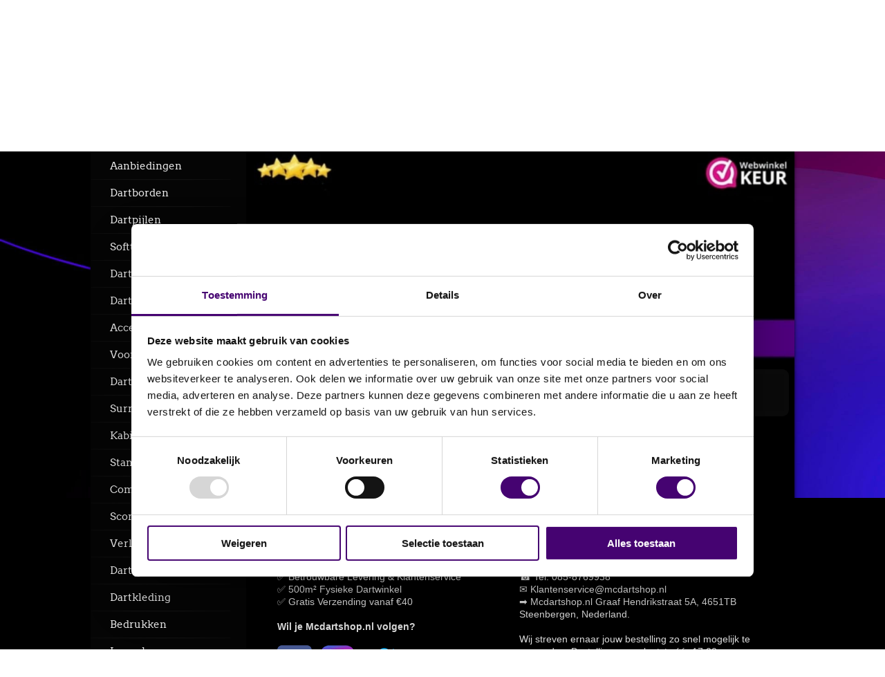

--- FILE ---
content_type: text/html; charset=utf-8
request_url: https://www.mcdartshop.nl/nl/product/red-dragon-iceman-blue-blue-nitrotech-shafts/
body_size: 6158
content:
<!DOCTYPE html>
<html lang="nl">

<head>
	<title>Red Dragon Iceman Blue-Blue Nitrotech Shafts - McDartshop.nl</title>
	<meta http-equiv="Content-Type" content="text/html; charset=UTF-8" />
	<meta name="keywords" content="iceman, blue-blue, nitrotech, shafts, shafts

de, reddragon, worden, geleverd, per, set, drie, stuks

shaft, lengte:, short, medium 
shaft, materiaal:, nylon
shaft, kleur: blauw
shaft, merk:, darts
shaft, serie:, signature
 " />
	<meta name="description" content="Red Dragon Iceman Blue-Blue Nitrotech Shafts

De Reddragon shafts worden geleverd per set van drie stuks." />
	<meta name="author" content="McDartshop.nl" />
	<meta name="generator" content="www.123webshop.com - Professional e-commerce solutions" />
	<meta name="viewport" content="width=device-width, initial-scale=1.0">
	<link href="/themes/49/style.css?v=" rel="stylesheet" type="text/css"
		media="screen" />
	<link href="/js/jquery3/jquery-ui.min.css" rel="stylesheet" type="text/css" />
	<link href="/js/jquery3/jquery.fancybox.min.css" rel="stylesheet" type="text/css" />
	<html lang=”nl”>

<!-- Google Tag Manager -->
<script>(function(w,d,s,l,i){w[l]=w[l]||[];w[l].push({'gtm.start':
new Date().getTime(),event:'gtm.js'});var f=d.getElementsByTagName(s)[0],
j=d.createElement(s),dl=l!='dataLayer'?'&l='+l:'';j.async=true;j.src=
'https://www.googletagmanager.com/gtm.js?id='+i+dl;f.parentNode.insertBefore(j,f);
})(window,document,'script','dataLayer','GTM-WC2J3GD');</script>
<!-- End Google Tag Manager -->

<!-- Global site tag (gtag.js) - Google Analytics -->
<script async src="https://www.googletagmanager.com/gtag/js?id=UA-111424666-1"></script>
<script>
  window.dataLayer = window.dataLayer || [];
  function gtag(){dataLayer.push(arguments);}
  gtag('js', new Date());

  gtag('config', 'UA-111424666-1');
</script>

<meta name="theme-color" content="#640a99">

<link rel="shortcut icon" href="/favicon.ico" type="image/x-icon" />
<link rel="icon" href="/favicon.ico" type="image/x-icon" />
<link rel="apple-touch-icon" sizes="180x180" href="/apple-touch-icon.png">
<link rel="icon" type="image/png" sizes="32x32" href="/favicon-32x32.png">
<link rel="icon" type="image/png" sizes="16x16" href="/favicon-16x16.png">
<link rel="manifest" href="/site.webmanifest">
<link rel="mask-icon" href="/safari-pinned-tab.svg" color="#5bbad5">
<meta name="msapplication-TileColor" content="#da532c">
<meta name="msapplication-TileImage" content="/mstile-144x144.png">

	
<link rel="canonical" href="https://www.mcdartshop.nl/nl/product/red-dragon-iceman-blue-blue-nitrotech-shafts/" />

	<!-- Facebook Pixel Code -->
	<script>
		!function (f, b, e, v, n, t, s) {
			if (f.fbq) return; n = f.fbq = function () {
				n.callMethod ?
					n.callMethod.apply(n, arguments) : n.queue.push(arguments)
			};
			if (!f._fbq) f._fbq = n; n.push = n; n.loaded = !0; n.version = '2.0';
			n.queue = []; t = b.createElement(e); t.async = !0;
			t.src = v; s = b.getElementsByTagName(e)[0];
			s.parentNode.insertBefore(t, s)
		}(window, document, 'script',
			'https://connect.facebook.net/en_US/fbevents.js');
		fbq('init', '1834643290198831');
		fbq('track', 'PageView');
	</script><noscript><img height="1" width="1" style="display:none"
			src="https://www.facebook.com/tr?id=1834643290198831&ev=PageView&noscript=1" /></noscript>
	<!-- End Facebook Pixel Code -->
	<script type="text/javascript" src="/js/jquery3/jquery.min.js"></script>
	<script type="text/javascript" src="/js/jquery3/jquery-migrate.min.js"></script>
	<script type="text/javascript" src="/js/jquery3/jquery-ui.min.js"></script>
	<script type="text/javascript" src="/js/jquery3/jquery.fancybox.min.js"></script>
	<script type="text/javascript" src="/js/jquery/jqueryslidemenu.js"></script>
	<script type="text/javascript" src="/js/jquery/jquery.validate.min.js"></script>
	<script type="text/javascript" src="/js/jquery/jquery.validate_extra.js"></script>
	<script type="text/javascript" src="/js/jquery/6_init.js"></script>
	<script type="text/javascript" src="/js/jquery/jquery.meanmenu.js"></script>
	<script src="https://www.google.com/recaptcha/api.js" async defer></script>


	



</head>

<body>

	<div id="bg">
		<div id="bgimage"></div>
	</div>

	<div id="cntr">

		<!-- header -->
		<header id="header">

			<p class="lang">
			</p>

			<div id="mobile-nav">
				<nav class="bar mob-menu">

					<ul class="left">
						<li><a href="/nl/" alt="Start" title="Start">Start</a></li>
						<li><a href="/nl/new_products/" alt="Nieuwe producten"
								title="Nieuwe producten">Nieuwe producten</a></li>
							<li class="first"><a href="/nl/cms/contact-formulier-mcdarts/" class="menu"
									alt="Klantenservice" title="Klantenservice">Klantenservice</a></li>
							<li><a href="/nl/cms/dart-informatie-pagina/" class="menu"
									alt="Tips & Tricks" title="Tips & Tricks">Tips & Tricks</a></li>
							<li><a href="/nl/cms/openingstijden-dartwinkel-mcdartshopnl/" class="menu"
									alt="Openingstijden" title="Openingstijden">Openingstijden</a></li>
							<li><a href="/nl/cms/dartwinkels/" class="menu"
									alt="Dartshop Bezoeken" title="Dartshop Bezoeken">Dartshop Bezoeken</a></li>
							<li><a href="/nl/cms/mcdartshop/dartshop-noordbrabant/" class="menu"
									alt="Bedrijfsgegevens" title="Bedrijfsgegevens">Bedrijfsgegevens</a></li>
							<li><a href="/nl/cms/order-verwerking-dartshop-mcdarts/" class="menu"
									alt="Order Verwerking " title="Order Verwerking ">Order Verwerking </a></li>
							<li><a href="/nl/cms/verzendinformatie-dartshop-mcdarts/" class="menu"
									alt="Verzendinformatie" title="Verzendinformatie">Verzendinformatie</a></li>
							<li><a href="/nl/cms/retourneren-online-dartshop-mcdarts-/" class="menu"
									alt="Retouren en Ruilen" title="Retouren en Ruilen">Retouren en Ruilen</a></li>
							<li><a href="/nl/cms/veelgestelde-vragen/" class="menu"
									alt="Veel Gestelde Vragen" title="Veel Gestelde Vragen">Veel Gestelde Vragen</a></li>
							<li><a href="/nl/cms/betaalwijze-dartshop-mcdarts/" class="menu"
									alt="Betaalmogelijkheden " title="Betaalmogelijkheden ">Betaalmogelijkheden </a></li>
							<li><a href="/nl/cms/garantie-dartshop-mcdarts/" class="menu"
									alt="Garantie" title="Garantie">Garantie</a></li>
					</ul>

					<ul class="right">
						<li><a href="/nl/account/" alt="Account" title="Account"><img
									src="/themes/images/t8_header-icon-account.png" alt="Account" />
								Account</a></li>
						<li><a href="/nl/cart/" alt="Winkelwagen" title="Winkelwagen"><img
									src="/themes/images/t8_header-icon-cart.png" alt="Winkelwagen" />
								Winkelwagen (0 artikelen)</a></li>
					</ul>

				</nav>
			</div>

			<script type="text/javascript">
				jQuery(document).ready(function () {
					jQuery('nav.mob-menu').meanmenu();
				});
			</script>

			<hr>
		</header>
		<!-- /header -->
		<!-- content -->
		<!-- left column -->
		<nav id="left">
			<!-- search -->
			<section class="search">
				<form method="post" action="/nl/search/">
					<div class="bg">
						<label for="search"></label>
						<input type="text" class="text" id="search" name="string" value="">
						<input type="submit" class="submit" value="" title="Zoeken">
					</div>
				</form>
			</section>
			<!-- /search -->

			<section class="nav">
				<div class="bgtop">
					<ul>
						<li><a href="/nl/category/darts-aanbiedingen/" class="menu" alt="Aanbiedingen"
								title="Aanbiedingen">Aanbiedingen</a>
						<li><a href="/nl/category/dartborden/" class="menu" alt="Dartborden"
								title="Dartborden">Dartborden</a>
						<li><a href="/nl/category/dartpijlen-kopen/" class="menu" alt="Dartpijlen "
								title="Dartpijlen ">Dartpijlen </a>
						<li><a href="/nl/category/soft-tip-darts/" class="menu" alt="Softtip Darts"
								title="Softtip Darts">Softtip Darts</a>
						<li><a href="/nl/category/dart-flights-kopen/" class="menu" alt="Dart Flights"
								title="Dart Flights">Dart Flights</a>
						<li><a href="/nl/category/dart-shafts-kopen/" class="menu" alt="Dart Shafts"
								title="Dart Shafts">Dart Shafts</a>
						<li><a href="/nl/category/dart-accessoires-kopen/" class="menu" alt="Accessoires "
								title="Accessoires ">Accessoires </a>
						<li><a href="/nl/category/multipacks/" class="menu" alt="Voordeel Pak"
								title="Voordeel Pak">Voordeel Pak</a>
						<li><a href="/nl/category/dartmatten/" class="menu" alt="Dartmatten"
								title="Dartmatten">Dartmatten</a>
						<li><a href="/nl/category/dartbord-surround/" class="menu" alt="Surrounds"
								title="Surrounds">Surrounds</a>
						<li><a href="/nl/category/dart-kabinetten-kopen/" class="menu" alt="Kabinetten"
								title="Kabinetten">Kabinetten</a>
						<li><a href="/nl/category/portable-dart-stands-kopen/" class="menu" alt="Standaarden"
								title="Standaarden">Standaarden</a>
						<li><a href="/nl/category/dartpijl-dartbord-sets/" class="menu" alt="Complete Sets"
								title="Complete Sets">Complete Sets</a>
						<li><a href="/nl/category/dart-scoreborden-kopen/" class="menu" alt="Scoreborden"
								title="Scoreborden">Scoreborden</a>
						<li><a href="/nl/category/dartbord-verlichting/" class="menu" alt="Verlichting"
								title="Verlichting">Verlichting</a>
						<li><a href="/nl/category/dartspelers/" class="menu" alt="Dartspelers"
								title="Dartspelers">Dartspelers</a>
						<li><a href="/nl/category/dart-shirts-bestellen/" class="menu" alt="Dartkleding"
								title="Dartkleding">Dartkleding</a>
						<li><a href="/nl/category/flights-en-shafts-bedrukken/" class="menu" alt="Bedrukken"
								title="Bedrukken">Bedrukken</a>
						<li><a href="/nl/category/launches/" class="menu" alt="Launches"
								title="Launches">Launches</a>
					</ul>
				</div>
			</section>

			<section>
				<div class="bgtop">
					<ul class="nav">
					</ul>
				</div>
			</section>



			<hr>
		</nav>
		<!-- /left column -->
		<!-- right column -->
		<section id="right">

			<header class="head">
				<a href="/"><img class="bg" src="/themes/images/header_202.jpg" alt="Mcdartshop.nl"
						title="Mcdartshop.nl" /></a>

				<div class="text">
					<ul class="crumbs">
					</ul>

				</div>
			</header>

			<section class="content">




</section>
	<!-- footer -->
<footer id="footer">
	<p class="left">
<!-- Google Tag Manager (noscript) --><noscript><iframe src="https://www.googletagmanager.com/ns.html?id=GTM-WC2J3GD"
height="0" width="0" style="display:none;visibility:hidden"></iframe></noscript><!-- End Google Tag Manager (noscript) -->
<style type="text/css">.footer-div {
        float: left;
        width: 49%;
        font-family: Arial;
        color: #ddd;
        min-hight: 260px
    }

    .header-link {
        font-size: 16px;
        font-weight: 700
   }

    .footer-section-1,
    .footer-section-2 {
        width: 100%;
        min-height: 260px;
        font-family: Arial
    }

    .div-title {
        text-align: center;
        font-family: Arial
    }

    .title-footer {
        font-size: 18px;
        font-weight: 700
    }

    .footer-tilte-link {
        color: #ddd;
        font-family: Arial;
        text-decoration: none;
        font-weight: 600 font-size:22px
    }

    .li-footer {
        list-style-type: none;
        font-family: Arial;
        color: #ecf0f1
    }

    @media only screen and (max-width:820px) {
        .footer-div,
        .last-div,
        .title-footer {
            width: 100%;
            margin-bottom: 15px;
            text-align: center
        }
    }
</style>
<div style="text-align: center;"><a href="https://www.mcdartshop.nl/"><img alt="Banner Mcdartshop.nl" longdesc="" src="/files/content/images/Picsart_24-09-15_18-10-50-003.jpg" style="width: 600px; height: 147px;" title="Online Dartshop Mcdartshop.nl" /></a>​</div>
&nbsp;

<div class="footer-section-1">
<div class="footer-div"><br />
✅ De Dartspeciaalzaak van de Benelux<br />
✅ Persoonlijk &amp; Deskundig Advies<br />
✅ Betrouwbare Levering &amp; Klantenservice<br />
✅ 500m&sup2; Fysieke Dartwinkel<br />
✅ Gratis Verzending vanaf &euro;40<br />
<br />
<strong>Wil je Mcdartshop.nl volgen?</strong><br />
<br />
<a alt="Facebook Mcdartshop.nl" href="https://www.facebook.com/Mcdartshop/" rel="follow" target="_blank" title="Facebook Mcdartshop.nl"><img alt="Facebook Mcdartshop.nl" longdesc="Facebook Mcdartshop.nl" src="/files/content/images/mc-fb_b239889f7df6231f388385674f7ef355.png" style="width: 50px; height: 50px;" title="Facebook Mcdartshop.nl" /></a>&nbsp;&nbsp; <a alt="instagram Mcdartshop.nl" href="https://www.instagram.com/mcdartshop/" rel="follow" target="_blank" title="instagram Mcdartshop.nl"><img alt="Instagram Mcdartshop.nl" longdesc="Instagram Mcdartshop.nl" src="/files/content/images/mc-insta.png" style="width: 50px; height: 50px;" title="Instagram Mcdartshop.nl" /></a>&nbsp;&nbsp;<a alt="Twitter_icon Mcdartshop.nl" href="https://twitter.com/mcdartshop?lang=en" rel="follow" target="_blank"><img alt="Twitter Mcdartshop.nl" longdesc="Twitter Mcdartshop.nl " src="/files/content/images/mc-twit_45f5b229a8bb61a15c7fd7f9fbde7f7c.png" style="width: 50px; height: 50px;" title="Twitter Mcdartshop.nl" /></a></div>

<div class="footer-div">
<div class="header-link"><br />
Hulp Nodig? Wij helpen graag!</div>
<br />
☎️&nbsp;<a href="tel:0031858769938" title="Bel Ons!">Tel: 085-8769938</a><br />
✉️&nbsp;<a href="mailto:klantenservice@mcdartshop.nl?subject=Vraag%3F&amp;body=Beste%20Mcdartshop.nl%2C" title="Mail ons! ">Klantenservice@mcdartshop.nl</a><br />
➡️ Mcdartshop.nl Graaf Hendrikstraat 5A, 4651TB Steenbergen, Nederland.<br />
<br />
Wij streven ernaar jouw bestelling zo snel mogelijk te verzenden. Bestellingen geplaatst v&oacute;&oacute;r 17:00 uur worden dezelfde dag nog verzonden.<br />
<br />
Mocht een product tijdelijk niet op voorraad zijn, dan hanteren wij een verwachte levertijd van ongeveer 2 tot 7 werkdagen.<br />
<br />
&nbsp;</div>

<div class="footer-section-2">
<div class="footer-div">
<div class="header-link">Handige links</div>
&nbsp;

<ul>
	<li><a href="https://www.mcdartshop.nl/nl/cms/contact-formulier-mcdarts/">Contact</a></li>
	<li><a href="https://www.mcdartshop.nl/nl/cms/verzendinformatie-dartshop-mcdarts/">Verzendingen</a></li>
	<li><a href="https://www.mcdartshop.nl/nl/cms/retourneren-online-dartshop-mcdarts-/">Retouren en Ruilen</a></li>
	<li><a href="https://www.mcdartshop.nl/nl/cms/garantie-dartshop-mcdarts/">Garantie en Klachten</a></li>
	<li><a href="https://www.mcdartshop.nl/nl/cms/betaalwijze-dartshop-mcdarts/">Betaalmogelijkheden</a></li>
	<li><a href="https://www.mcdartshop.nl/nl/cms/order-verwerking-dartshop-mcdarts/">Order Verwerking</a></li>
	<li><a href="https://www.mcdartshop.nl/nl/cms/mcdartshop/">Bedrijfsgegevens</a></li>
	<li><a href="https://www.mcdartshop.nl/nl/cms/afstand-dartbord-hoogte/" title="Dartbord Afstand &amp; Hoogte">Afstand&nbsp;&amp; Hoogte</a></li>
	<li><a href="https://www.mcdartshop.nl/nl/cms/dart-informatie-pagina/">Spelregels Darten</a></li>
	<li><a href="https://www.mcdartshop.nl/nl/category/cadeaukaart/">Cadeaubonnen</a></li>
</ul>
</div>

<div class="footer-div">
<div class="header-link">Categorie&euml;n</div>
&nbsp;

<ul>
	<li><a href="https://www.mcdartshop.nl/nl/category/dartpijlen-kopen/" title="Dartpijlen">Dartpijlen</a></li>
	<li><a href="https://www.mcdartshop.nl/nl/category/dartborden/" title="Dartborden">Dartborden</a></li>
	<li><a href="https://www.mcdartshop.nl/nl/category/soft-tip-darts/" title="Softtip Darts">Soft Tip Darts</a></li>
	<li><a href="https://www.mcdartshop.nl/nl/category/dart-shirts-bestellen/" title="Dartshirts en Dartkleding">Dart Shirts &amp; Kleding</a></li>
	<li><a href="https://www.mcdartshop.nl/nl/category/portable-dart-stands-kopen/" title="Dartbord Standaarden">Mobiele Dartbaan</a></li>
	<li><a href="https://www.mcdartshop.nl/nl/category/dartpijl-dartbord-sets/" title="Complete Dartbord Sets">Complete Sets</a></li>
	<li><a href="https://www.mcdartshop.nl/nl/category/dart-scoreborden-kopen/" title="Scoreborden">Scoreborden</a></li>
	<li><a href="https://www.mcdartshop.nl/nl/category/flights-en-shafts-bedrukken/" title="Flights en Shafts Bedrukken">Personaliseren</a></li>
	<li><a href="https://www.mcdartshop.nl/nl/category/dart-accessoires-kopen/" title="Dart Accessoires">Dart Accessoires</a></li>
	<li><a href="https://www.mcdartshop.nl/nl/category/dartbord-surround/" title="Dartbord Surrounds">Surrounds</a></li>
</ul>
<br />
&nbsp;</div>
</div>

<div class="last-div" style="text-align: center;"><br />
<br />
<br />
<br />
<br />
<span style="color:#dddddd;"><a href="https://www.mcdartshop.nl/nl/cms/betaalwijze-dartshop-mcdarts/"><img alt="Onze Betaalmogelijkheden: Sofort Paypal Ideal of bankoverschrijving." longdesc="" src="/files/content/images/Betaal%20mogelijkheden%20Mcdartshop_nl(1).png" style="width: 550px; height: 71px;" title="Betaalmogelijkheden Mcdartshop.nl" /></a></span><br />
&nbsp;<br />
<span style="color:#dddddd;"><span style="font-family:Arial,Helvetica,sans-serif;">De waardering bij&nbsp;<br />
<strong><a href="https://www.webwinkelkeur.nl/webshop/Mcdartshop-nl_1201742" rel="follow" target="_blank" title="Beoordelingen Mcdartshop.nl">Webwinkel Keurmerk Klantbeoordelingen</a></strong><br />
is <strong>9.3/10&nbsp;</strong></span></span>⭐⭐⭐⭐⭐<span style="color:#dddddd;"><span style="font-family:Arial,Helvetica,sans-serif;">gebaseerd op <strong>5641 reviews</strong>.</span><br />
<br />
<span style="font-family:Arial,Helvetica,sans-serif;">Copyright &copy; 2016-2024 Mcdartshop.nl | KvK&nbsp;66339332 |&nbsp;<a href="https://www.mcdartshop.nl/nl/cms/algemene-voorwaarden/">Algemene voorwaarden</a>&nbsp;| <a href="https://www.mcdartshop.nl/nl/cms/veelgestelde-vragen/privacy-statement-/">Privacy</a> | <a href="https://www.mcdartshop.nl/nl/cms/veelgestelde-vragen/privacy-statement-/">Cookies</a> <script type="application/ld+json">
{
    "@context": "http://schema.org",
    "@type": "LocalBusiness",
    "@id": "https://www.mcdartshop.nl",
    "name": "Mcdartshop.nl",
    "url": "https://www.mcdartshop.nl",
    "image" : [ "https://www.mcdartshop.nl/themes/images/header_202.jpg", 
    "https://www.mcdartshop.nl/files/content/images/Picsart_24-09-15_18-10-50-003.jpg" ],
    "email": "klantenservice@mcdartshop.nl",
    "telephone": "085-8769938",
    "address": {
        "@type": "PostalAddress",
        "streetAddress": "Graaf Hendrickstraat 5a",
        "postalCode": "4651tb",
        "addressLocality": "Steenbergen",
        "addressCountry": "NL"
    },
    "aggregateRating": {
        "@type": "AggregateRating",
        "bestRating": 10,
        "ratingValue": 9.3,
        "reviewCount": 5641
    },
    "priceRange": "$"
}
</script></span></span></div>
</div>
<script type="application/ld+json">{
    "@context": "http://schema.org",
    "@type": "Product",
    "name": "MCdartshop.nl",
    "description": "Dartwinkel",
    "brand": "MCdartshop.nl",
    "aggregateRating": {
        "@type": "AggregateRating",
        "ratingValue": "9.3",
        "bestRating": "10",
        "worstRating": "1",
        "reviewCount": "5641"
    },
    "review": [
        {
            "@context": "http://schema.org/",
            "@type": "Review",
            "name": "Frank",
            "reviewBody": "Goede service snelle levering",
            "reviewRating": {
                "@type": "Rating",
                "ratingValue": "9",
                "bestRating": "10",
                "worstRating": "1"
            },
            "datePublished": "2018-07-29",
            "author": {
                "@type": "Person",
                "name": "Frank"
            }
        },
        {
            "@context": "http://schema.org/",
            "@type": "Review",
            "name": "Albert bos",
            "reviewBody": "Goede service",
            "reviewRating": {
                "@type": "Rating",
                "ratingValue": "10",
                "bestRating": "10",
                "worstRating": "1"
            },
            "datePublished": "2018-05-06",
            "author": {
                "@type": "Person",
                "name": "Albert bos"
            }
        },
        {
            "@context": "http://schema.org/",
            "@type": "Review",
            "name": "H. Spijkstra",
            "reviewBody": "Goede en snelle levering",
            "reviewRating": {
                "@type": "Rating",
                "ratingValue": "10",
                "bestRating": "10",
                "worstRating": "1"
            },
            "datePublished": "2018-03-23",
            "author": {
                "@type": "Person",
                "name": "H. Spijkstra"
            }
        },
        {
            "@context": "http://schema.org/",
            "@type": "Review",
            "name": "Karel",
            "reviewBody": "Snelle service",
            "reviewRating": {
                "@type": "Rating",
                "ratingValue": "10",
                "bestRating": "10",
                "worstRating": "1"
            },
            "datePublished": "2018-06-17",
            "author": {
                "@type": "Person",
                "name": "Karel"
            }
        },
        {
            "@context": "http://schema.org/",
            "@type": "Review",
            "name": "Jan Delys",
            "reviewBody": "Super materiaal en uitstekende service",
            "reviewRating": {
                "@type": "Rating",
                "ratingValue": "7",
                "bestRating": "10",
                "worstRating": "1"
            },
            "datePublished": "2019-11-15",
            "author": {
                "@type": "Person",
                "name": "Jan Delys"
            }
        },
        {
            "@context": "http://schema.org/",
            "@type": "Review",
            "name": "Henk Braanker",
            "reviewBody": "Snelle levering en goede spullen",
            "reviewRating": {
                "@type": "Rating",
                "ratingValue": "10",
                "bestRating": "10",
                "worstRating": "1"
            },
            "datePublished": "2019-12-13",
            "author": {
                "@type": "Person",
                "name": "Henk Braanker"
            }
        },
        {
            "@context": "http://schema.org/",
            "@type": "Review",
            "name": "Harry B.",
            "reviewBody": "Snelle afhandeling. Goede producten. Goed verpakt en snelle levering",
            "reviewRating": {
                "@type": "Rating",
                "ratingValue": "10",
                "bestRating": "10",
                "worstRating": "1"
            },
            "datePublished": "2019-08-15",
            "author": {
                "@type": "Person",
                "name": "Harry B."
            }
        },
        {
            "@context": "http://schema.org/",
            "@type": "Review",
            "name": "Bert",
            "reviewBody": "Altijd snelle levering en goede kwaliteit",
            "reviewRating": {
                "@type": "Rating",
                "ratingValue": "8",
                "bestRating": "10",
                "worstRating": "1"
            },
            "datePublished": "2020-01-09",
            "author": {
                "@type": "Person",
                "name": "Bert"
            }
        },
        {
            "@context": "http://schema.org/",
            "@type": "Review",
            "name": "Harald",
            "reviewBody": "Goede communicatie bij complicaties.",
            "reviewRating": {
                "@type": "Rating",
                "ratingValue": "10",
                "bestRating": "10",
                "worstRating": "1"
            },
            "datePublished": "2019-12-30",
            "author": {
                "@type": "Person",
                "name": "Harald"
            }
        },
        {
            "@context": "http://schema.org/",
            "@type": "Review",
            "name": "rudi",
            "reviewBody": "vriendelijke mensen",
            "reviewRating": {
                "@type": "Rating",
                "ratingValue": "9",
                "bestRating": "10",
                "worstRating": "1"
            },
            "datePublished": "2019-12-23",
            "author": {
                "@type": "Person",
                "name": "Timothy"
            }
        }
    ]
}</script>

<script language="javascript">
$(document).ready(function () {
    // Handler for .ready() called.
    $('html, body').animate({
        scrollTop: $('#right').offset().top
    }, 'slow');
});
</script>
		</p>
		<p class="right"><a href="https://www.123webshop.nl/" alt="powered by 123webshop.nl" title="powered by 123webshop.nl">powered by 123webshop.nl</a></p>
	<!-- /footer -->
</footer>
</section>


		<!-- /right column -->
</div>
<!-- /content -->

</body>
</html>


--- FILE ---
content_type: application/javascript
request_url: https://www.mcdartshop.nl/js/jquery/jquery.validate_extra.js
body_size: 239
content:
jQuery.validator.addMethod("alphanumeric", function(value, element) {
	return this.optional(element) || /[-0-9a-zA-Z]/gi.test(value);
}, "Letters, numbers, spaces or underscores only please");  

jQuery.validator.addMethod("lettersonly", function(value, element) {
	return this.optional(element) || /^[a-z]+$/i.test(value);
}, "Letters only please"); 

jQuery.validator.addMethod("nowhitespace", function(value, element) {
	return this.optional(element) || /^\S+$/i.test(value);
}, "No white space please"); 